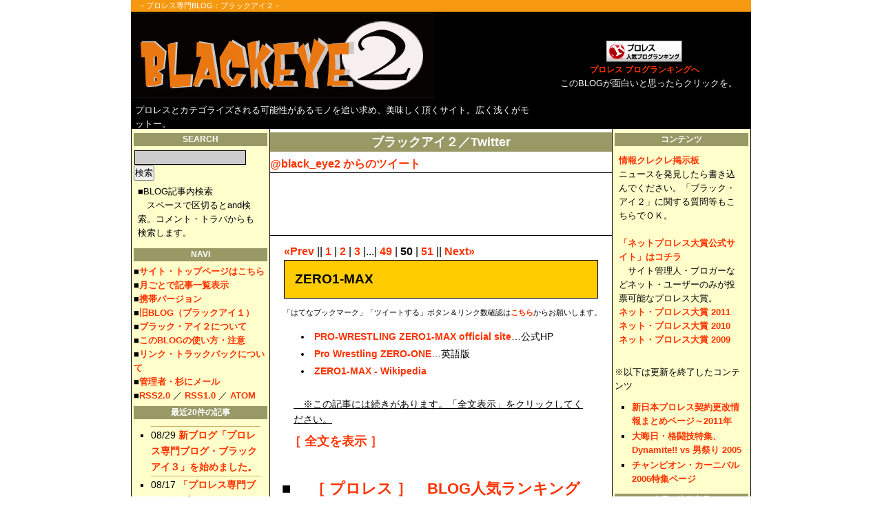

--- FILE ---
content_type: text/html; charset=UTF-8
request_url: http://beye2.com/catid_2.html/page/50
body_size: 33979
content:
<!DOCTYPE HTML PUBLIC "-//W3C//DTD HTML 4.01 Transitional//EN" "http://www.w3.org/TR/html4/loose.dtd">
<head>
<meta http-equiv="Content-Type" content="text/html; charset=UTF-8" />

  
<title>（リンク）・カテゴリー:プロレス専門BLOGブラックアイ２</title>
  

<link rel="stylesheet" type="text/css" href="http://beye2.com/skins/be23/be23css.css" />
 <meta http-equiv="Content-Script-Type" content="text/javascript" />
<meta http-equiv="Content-Style-Type" content="text/css" />
<meta name="robots" content="index,follow" />

<meta name="keywords" content="プロレス 格闘技 PRIDE K-1 DREAM 新日本 NOAH 女子プロレス ハッスル WWE " />

<meta name="generator" content="Nucleus CMS v3.70" />

<meta http-equiv="Pragma" content="no-cache" />
<meta http-equiv="Cache-Control" content="no-cache, must-revalidate" />
<meta http-equiv="Expires" content="-1" />

<link rel="alternate" type="application/rss+xml" title="RSS" href="http://beye2.com/xml-rss1.php?blogid=2" />

<link rel="EditURI" type="application/rsd+xml" title="RSD" href="http://beye2.com/rsd.php?blogid=2" />
 
<link rel="bookmark" title="Nucleus" href="http://nucleuscms.org/" />
<link rel="archives" title="Archives" href="http://beye2.com/archivelist_2_catid_2.html" />
<link rel="top" title="Today" href="http://beye2.com/blogid_2_catid_2.html" />

<!-- ぐーぐる・アナ-->
<script>
  (function(i,s,o,g,r,a,m){i['GoogleAnalyticsObject']=r;i[r]=i[r]||function(){
  (i[r].q=i[r].q||[]).push(arguments)},i[r].l=1*new Date();a=s.createElement(o),
  m=s.getElementsByTagName(o)[0];a.async=1;a.src=g;m.parentNode.insertBefore(a,m)
  })(window,document,'script','https://www.google-analytics.com/analytics.js','ga');

  ga('create', 'UA-5593398-2', 'auto');
  ga('send', 'pageview');

</script>

<!-- endぐーぐる・アナ-->


</head>

<body>

 <!-- DYNAMIC_CONTENT_START -->
<SCRIPT LANGUAGE="JAVASCRIPT"><!--
var ID="100438829";
var AD=1;
var FRAME=0;
// --></SCRIPT>
<SCRIPT LANGUAGE="JAVASCRIPT" SRC="http://j1.ax.xrea.com/l.j?id=100438829"></SCRIPT>
<NOSCRIPT><A HREF="http://w1.ax.xrea.com/c.f?id=100438829" TARGET="_blank"><IMG SRC="http://w1.ax.xrea.com/l.f?id=100438829&url=X" BORDER="0"></A></NOSCRIPT>

<!-- DYNAMIC_CONTENT_STOP -->

<div id="header">
<a name="top1">－プロレス専門BLOG：ブラックアイ２－</a>
</div>

<div id="header20">

<div id="header21">
<a href="http://beye2.com/">
<img alt="プロレス専門BLOGブラックアイ2" src="/img/tit012.gif" hspace="50px" border="0"></a>
<p class="sml8">プロレスとカテゴライズされる可能性があるモノを追い求め、美味しく頂くサイト。広く浅くがモットー。</p>
</div>

<div id="header22">

<div class="cut01">
<!-- shinobi ct1 -->
<script type="text/javascript" src="http://ct1.kutinawa.com/sc/0371203"></script>
<noscript><a href="http://ct1.kutinawa.com/gg/0371203" target="_blank"><img src="http://ct1.kutinawa.com/ll/0371203" border="0" alt="忍者ツールズ"></a></noscript>
<!-- /shinobi ct1 -->
</div>

<div class="sml8">
<br>
<a href="http://blog.with2.net/link.php?5120:1226" target="_blank" title="プロレス ブログランキングへ"><img src="http://image.with2.net/img/banner/c/banner_1/br_c_1226_1.gif" width="110" height="31" border="0" /></a><br /><a href="http://blog.with2.net/link.php?5120:1226" target="_blank" style="font-size:12px;">プロレス ブログランキングへ</a>
<br>
　このBLOGが面白いと思ったらクリックを。
</div>

</div>
</div>

<div id="content1"><div id="content2">

<!--左サイドバー-->

<div class="left1"><div class="left2">
 <div class="waku1">SEARCH</div>
<form method="get" action=".">
	<div class="searchform">
<input type="hidden" name="amount" value="0" />
<input type="hidden" name="blogid" value="2" />
		<input name="query" alt="検索キーワード" class="formfield" size="10" maxlength="60" accesskey="4" value="" />
		<input type="submit" alt="検索" value="検索" class="formbutton" />
	</div>
</form>


<p class="sml8">■BLOG記事内検索<br />
　スペースで区切るとand検索。コメント・トラバからも検索します。</p>

<div class="waku1">NAVI</div>
<div class="sml8">
■<a href="http://beye2.com/" title="プロレス専門BLOGブラックアイ2">サイト・トップページはこちら</a><br />
■<a href="/archivelist_1.html">月ごとで記事一覧表示</a><br />
■<a href="http://beye2.com/i/">携帯バージョン</a><br />
■<a href="http://blackeye.cocolog-nifty.com/eye/">旧BLOG（ブラックアイ１）</a><br />
■<a href="/item_602.html">ブラック・アイ２について</a><br />
■<a href="/item_648.html">このBLOGの使い方・注意</a><br />
■<a href="/item_649.html">リンク・トラックバックについて</a><br />
■<A href="/item_10379.html">管理者・杉にメール</a><br />
■<a href="http://beye2.com/xml-rss2.php?blogid=2">RSS2.0</a>
／ <a href="http://beye2.com/xml-rss1.php?blogid=2">RSS1.0</a> 
／ <a href="http://beye2.com/atom.php?blogid=2">ATOM</a><br />

</div>
  <!-- google_ad_section_start -->
 <div class="waku1">最近20件の記事</div>

<ul class="ama1sin1">
<li>08/29 <a href="/item_35036.html" target=_blank>新ブログ「プロレス専門ブログ・ブラックアイ３」を始めました。</a></li><li>08/17 <a href="/item_35033.html" target=_blank>「プロレス専門ブログ・ブラックアイ２」、更新終了のお知らせ</a></li><li>02/12 <a href="/item_35008.html" target=_blank>「教養としてのプロレス」を読みました</a></li><li>02/03 <a href="/item_35003.html" target=_blank>「オカダvsケニー」で20<span class="highlight">1</span>7年ベストマッチは決まり？待ったをかける可能性が見えた「中邑真輔vsボビー・ルード」</a></li><li>01/19 <a href="/item_35001.html" target=_blank>「ネット・プロレス大賞20<span class="highlight">1</span>6」、結果を公開しました</a></li><li>01/15 <a href="/item_34967.html" target=_blank>「ネットプロレス大賞20<span class="highlight">1</span>6」、<span class="highlight">1</span>月<span class="highlight">1</span>7日（火）20時より結果発表を行います。</a></li><li>01/05 <a href="/item_34963.html" target=_blank>「ネット・プロレス大賞20<span class="highlight">1</span>6」に投票します～ぜひ、皆さんも参加を！</a></li><li>01/07 <a href="/item_34832.html" target=_blank>「ネット・プロレス大賞20<span class="highlight">1</span>5」に投票します</a></li><li>12/26 <a href="/item_34831.html" target=_blank><span class="highlight">1</span>2.23 ノア・大田区総合体育館大会を見てきたよ／バッドエンド連続の理由を考える</a></li><li>09/18 <a href="/item_34822.html" target=_blank>天龍源一郎×小橋建太・対談、一部文字起こし～「スイングする」って言葉あるじゃないですか</a></li><li>08/29 <a href="/item_34821.html" target=_blank>当ブログの“繋がりにくい問題”が解決しました。</a></li><li>01/21 <a href="/item_34819.html" target=_blank>「ネット・プロレス大賞20<span class="highlight">1</span>4」、結果出てます</a></li><li>01/06 <a href="/item_34810.html" target=_blank>「ネット・プロレス大賞20<span class="highlight">1</span>4」に投票します</a></li><li>01/03 <a href="/item_34809.html" target=_blank>「ネット・プロレス大賞20<span class="highlight">1</span>4」、投票お願いします～今年もよろしく</a></li><li>11/20 <a href="/item_34801.html" target=_blank>「ネット・プロレス大賞20<span class="highlight">1</span>4」始まるよ～！　9回目となる今年は、もっと投票数を増やしたいのです！</a></li><li>10/28 <a href="/item_34803.html" target=_blank>プロレス見るしか能の無かった俺が視覚障害者になって2年、目が悪くなってから初めてプロレス観戦に行ってみました</a></li><li>10/17 <a href="/item_34802.html" target=_blank>明日、きっかり2年ぶりにプロレスを会場で生観戦します</a></li><li>06/02 <a href="/item_34792.html" target=_blank>現状報告～手術から3ヶ月、ほぼ問題ありません</a></li><li>02/28 <a href="/item_34790.html" target=_blank>また右目の手術をすることになりました</a></li><li>01/22 <a href="/item_34788.html" target=_blank>本日20時から、ニコニコプロレスチャンネルで「ネット・プロレス大賞」番組が急遽放送されます</a></li>
</ul>

<div class="ama21">
<div class="waku1">PR</div>

<script type="text/javascript"><!--
amazon_ad_tag = "blackeye-22"; amazon_ad_width = "160"; amazon_ad_height = "600"; amazon_ad_link_target = "new"; amazon_ad_price = "retail";//--></script>
<script type="text/javascript" src="http://ir-jp.amazon-adsystem.com/s/ads.js"></script>

<p class="sml8">＜注意＞当ブログからamazonページに飛んだ先のURLを他サイト・掲示板などに貼る（転載する）のは止めてください。</p>
<br><br>
<!-- 楽天 -->
<!-- Rakuten Widget FROM HERE --><script type="text/javascript">rakuten_design="slide";rakuten_affiliateId="032ca1a0.663791b7.09f27b89.60a5cfd5";rakuten_items="ctsmatch";rakuten_genreId=0;rakuten_size="160x600";rakuten_target="_blank";rakuten_theme="gray";rakuten_border="on";rakuten_auto_mode="on";rakuten_genre_title="off";rakuten_recommend="on";</script><script type="text/javascript" src="http://xml.affiliate.rakuten.co.jp/widget/js/rakuten_widget.js"></script><!-- Rakuten Widget TO HERE -->

<br>
<p>　■コチラもどうぞ…</p>
<a href="http://beye2.com/blogid_16.html">
<IMG src="/img/dvd02.gif" border="0" hspace="10" alt="プロレス・格闘技DVD＆グッズ">
</a><br />

</div>

 <br>

  <!-- google_ad_section_end -->
 <div class="waku1">etc</div>

<a href="http://nucleuscms.org/">
<IMG src="/skins/grey/nucleus.gif" border="0"></a><br />

<br />
<p class="sml8">
<a href="http://beye2.com/sitemap.php">sitemap1</a><br />
<a href="http://beye2.com/sitemap.php?blogid=20">sitemap20</a><br />
<a href="http://beye2.com/sitemap.php?blogid=16">sitemap16</a>
</p>
<br /><br />
</div></div>




<div class="center1"><div class="center2">

<!--ツイッター-->
<div class="waku1t">ブラックアイ２／Twitter</div>
<div class="twitter_bg1">

            <a class="twitter-timeline"  href="https://twitter.com/black_eye2" data-widget-id="520914381987516416">@black_eye2 からのツイート</a>
            <script>!function(d,s,id){var js,fjs=d.getElementsByTagName(s)[0],p=/^http:/.test(d.location)?'http':'https';if(!d.getElementById(id)){js=d.createElement(s);js.id=id;js.src=p+"://platform.twitter.com/widgets.js";fjs.parentNode.insertBefore(js,fjs);}}(document,"script","twitter-wjs");</script>

</div>

<!--ツッターお気に入りend-->

<!--アドセンス-->
<div class="ad-top1">
<script type="text/javascript"><!--
google_ad_client = "pub-2053581721866318";
//468x60, 作成済み 08/01/23
google_ad_slot = "1439350969";
google_ad_width = 468;
google_ad_height = 60;
//--></script>
<script type="text/javascript"
src="http://pagead2.googlesyndication.com/pagead/show_ads.js">
</script>
</div>
<!--アドセンスend-->

<div class="pageswitch">
<a href="http://beye2.com/catid_2.html/page/49" title="Previous page" rel="Prev"><span class="npsb_prevlink">&laquo;Prev</span></a> || <a href="http://beye2.com/catid_2.html/page/1" title="Page No.1">1</a> |
 <a href="http://beye2.com/catid_2.html/page/2" title="Page No.2">2</a> |
 <a href="http://beye2.com/catid_2.html/page/3" title="Page No.3">3</a> |...|
 <a href="http://beye2.com/catid_2.html/page/49" title="Page No.49">49</a> |
 <strong>50</strong> |
 <a href="http://beye2.com/catid_2.html/page/51" title="Page No.51">51</a> || <a href="http://beye2.com/catid_2.html/page/51" title="Next page" rel="Next"><span class="npsb_nextlink">Next&raquo;</span></a>
</div>
<div class="main3">
<div class="tit1">
 ZERO1-MAX
</div>

<div class="hatena1">
「はてなブックマーク」「ツイートする」ボタン＆リンク数確認は<a href="http://beye2.com/item_81_catid_2.html">こちら</a>からお願いします。</div>

<div class="main5">
<li><a href="http://www.zero-one-max.com/index.html" target=_blank>PRO-WRESTLING ZERO1-MAX official site</a>…公式HP</li>
<li><a href="http://www.zerooneusa.com/" target=_blank>Pro Wrestling ZERO-ONE</a>…英語版</li>
<li><a href="http://ja.wikipedia.org/wiki/ZERO1-MAX" target="_blank"> ZERO1-MAX - Wikipedia </a></li>
</div>

<div class="more1">
<p class="sml8"><u>　※この記事には続きがあります。「全文表示」をクリックしてください。</u></p>
<a href="http://beye2.com/item_81_catid_2.html#more">［ 全文を表示 ］</a>
</div>
<br>

<span class="big2">■ <A HREF="http://blog.with2.net/link.php?5120" target=_blank>　［ プロレス ］　BLOG人気ランキング　</A></span>
<br>
　<b>「（リンク）」に関する情報はコチラ↑からでも探せます。</b><br>
<br>
<!--A8-->
<A HREF="http://px.a8.net/svt/ejp?a8mat=TYHIZ+2VLG1E+348+5ZU2A" target="_blank">８５種類もの面白くて可愛いドメインがたくさん！ロリポップ！レンタルサーバー★</A>
<img border="0" width="1" height="1" src="http://www19.a8.net/0.gif?a8mat=TYHIZ+2VLG1E+348+5ZU2A" alt="">
<!--A8end-->

<br><br><br><br>
<div class="main2">　
カテゴリ: <a href="http://beye2.com/catid_2_blogid_1.html">（リンク）</a> 　2005-08-08 <br />
 投稿者：杉 | <a href="http://beye2.com/item_81_catid_2.html"> 固定リンク </a> | <a href="http://beye2.com/item_81_catid_2.html#co" rel="bookmark">コメント 0</a> | <a href="http://beye2.com/item_81_catid_2.html#trackback">
トラックバック </a>
</div>
</div>
<div class="main3">
<div class="tit1">
 パンクラス
</div>

<div class="hatena1">
「はてなブックマーク」「ツイートする」ボタン＆リンク数確認は<a href="http://beye2.com/item_77_catid_2.html">こちら</a>からお願いします。</div>

<div class="main5">
<li><a href="http://www.pancrase.co.jp/" target=_blank>P A N C R A S E</a>…公式HP</li>
<li><a href="http://ja.wikipedia.org/wiki/%E3%83%91%E3%83%B3%E3%82%AF%E3%83%A9%E3%82%B9" target="_blank">パンクラス - Wikipedia</a></li>
</div>


<br>

<span class="big2">■ <A HREF="http://blog.with2.net/link.php?5120" target=_blank>　［ プロレス ］　BLOG人気ランキング　</A></span>
<br>
　<b>「（リンク）」に関する情報はコチラ↑からでも探せます。</b><br>
<br>
<!--A8-->
<A HREF="http://px.a8.net/svt/ejp?a8mat=TYHIZ+2VLG1E+348+5ZU2A" target="_blank">８５種類もの面白くて可愛いドメインがたくさん！ロリポップ！レンタルサーバー★</A>
<img border="0" width="1" height="1" src="http://www19.a8.net/0.gif?a8mat=TYHIZ+2VLG1E+348+5ZU2A" alt="">
<!--A8end-->

<br><br><br><br>
<div class="main2">　
カテゴリ: <a href="http://beye2.com/catid_2_blogid_1.html">（リンク）</a> 　2005-08-08 <br />
 投稿者：杉 | <a href="http://beye2.com/item_77_catid_2.html"> 固定リンク </a> | <a href="http://beye2.com/item_77_catid_2.html#co" rel="bookmark">コメント 0</a> | <a href="http://beye2.com/item_77_catid_2.html#trackback">
トラックバック </a>
</div>
</div>
<div class="main3">
<div class="tit1">
 K-1
</div>

<div class="hatena1">
「はてなブックマーク」「ツイートする」ボタン＆リンク数確認は<a href="http://beye2.com/item_72_catid_2.html">こちら</a>からお願いします。</div>

<div class="main5">
<li><a href="http://www.so-net.ne.jp/feg/" target=_blank>FEG OFFICIAL WEB SITE</a></li>
<li><a href="http://ja.wikipedia.org/wiki/K-1" target=_blank> K-1 - Wikipedia </a></li>
<li><a href="http://www.fujitv.co.jp/sports/k1/index2.html" target=_blank> フジテレビＨＰ内K-1ページ </a></li>
<li><a href="http://www.tbs.co.jp/k-1/" target="_blank"> TBS格闘技 </a></li>
</div>

<div class="more1">
<p class="sml8"><u>　※この記事には続きがあります。「全文表示」をクリックしてください。</u></p>
<a href="http://beye2.com/item_72_catid_2.html#more">［ 全文を表示 ］</a>
</div>
<br>

<span class="big2">■ <A HREF="http://blog.with2.net/link.php?5120" target=_blank>　［ プロレス ］　BLOG人気ランキング　</A></span>
<br>
　<b>「（リンク）」に関する情報はコチラ↑からでも探せます。</b><br>
<br>
<!--A8-->
<A HREF="http://px.a8.net/svt/ejp?a8mat=TYHIZ+2VLG1E+348+5ZU2A" target="_blank">８５種類もの面白くて可愛いドメインがたくさん！ロリポップ！レンタルサーバー★</A>
<img border="0" width="1" height="1" src="http://www19.a8.net/0.gif?a8mat=TYHIZ+2VLG1E+348+5ZU2A" alt="">
<!--A8end-->

<br><br><br><br>
<div class="main2">　
カテゴリ: <a href="http://beye2.com/catid_2_blogid_1.html">（リンク）</a> 　2005-07-20 <br />
 投稿者：杉 | <a href="http://beye2.com/item_72_catid_2.html"> 固定リンク </a> | <a href="http://beye2.com/item_72_catid_2.html#co" rel="bookmark">コメント 0</a> | <a href="http://beye2.com/item_72_catid_2.html#trackback">
トラックバック </a>
</div>
</div>
<div class="main3">
<div class="tit1">
 ビッグマウス
</div>

<div class="hatena1">
「はてなブックマーク」「ツイートする」ボタン＆リンク数確認は<a href="http://beye2.com/item_30_catid_2.html">こちら</a>からお願いします。</div>

<div class="main5">
<li><a href="http://blog.livedoor.jp/uwaistation/" target="_blank">UWAISTATION official blog </a></li>
<li><a href="http://ja.wikipedia.org/wiki/UWAI_STATION" target="_blank"> UWAI STATION - Wikipedia </a></li>
</div>

<div class="more1">
<p class="sml8"><u>　※この記事には続きがあります。「全文表示」をクリックしてください。</u></p>
<a href="http://beye2.com/item_30_catid_2.html#more">［ 全文を表示 ］</a>
</div>
<br>

<span class="big2">■ <A HREF="http://blog.with2.net/link.php?5120" target=_blank>　［ プロレス ］　BLOG人気ランキング　</A></span>
<br>
　<b>「（リンク）」に関する情報はコチラ↑からでも探せます。</b><br>
<br>
<!--A8-->
<A HREF="http://px.a8.net/svt/ejp?a8mat=TYHIZ+2VLG1E+348+5ZU2A" target="_blank">８５種類もの面白くて可愛いドメインがたくさん！ロリポップ！レンタルサーバー★</A>
<img border="0" width="1" height="1" src="http://www19.a8.net/0.gif?a8mat=TYHIZ+2VLG1E+348+5ZU2A" alt="">
<!--A8end-->

<br><br><br><br>
<div class="main2">　
カテゴリ: <a href="http://beye2.com/catid_2_blogid_1.html">（リンク）</a> 　2005-05-06 <br />
 投稿者：杉 | <a href="http://beye2.com/item_30_catid_2.html"> 固定リンク </a> | <a href="http://beye2.com/item_30_catid_2.html#co" rel="bookmark">コメント 0</a> | <a href="http://beye2.com/item_30_catid_2.html#trackback">
トラックバック </a>
</div>
</div>
<div class="main3">
<div class="tit1">
NOAH
</div>

<div class="hatena1">
「はてなブックマーク」「ツイートする」ボタン＆リンク数確認は<a href="http://beye2.com/item_29_catid_2.html">こちら</a>からお願いします。</div>

<div class="main5">
<li><a href="http://www.noah.co.jp/" target=_blank>PRO-WRESTLING NOAH OFFICAL SITE</a></li>
<li><a href="http://www.ntv.co.jp/G/proWrestling/index.html" target="_blank"> CS放送　日テレG+</a>…ノア中継アリ</li>
<li><a href="http://ja.wikipedia.org/wiki/%E3%83%97%E3%83%AD%E3%83%AC%E3%82%B9%E3%83%AA%E3%83%B3%E3%82%B0%E3%83%BB%E3%83%8E%E3%82%A2" target="_blank"> プロレスリング・ノア - Wikipedia </a></li>
</div>

<div class="more1">
<p class="sml8"><u>　※この記事には続きがあります。「全文表示」をクリックしてください。</u></p>
<a href="http://beye2.com/item_29_catid_2.html#more">［ 全文を表示 ］</a>
</div>
<br>

<span class="big2">■ <A HREF="http://blog.with2.net/link.php?5120" target=_blank>　［ プロレス ］　BLOG人気ランキング　</A></span>
<br>
　<b>「（リンク）」に関する情報はコチラ↑からでも探せます。</b><br>
<br>
<!--A8-->
<A HREF="http://px.a8.net/svt/ejp?a8mat=TYHIZ+2VLG1E+348+5ZU2A" target="_blank">８５種類もの面白くて可愛いドメインがたくさん！ロリポップ！レンタルサーバー★</A>
<img border="0" width="1" height="1" src="http://www19.a8.net/0.gif?a8mat=TYHIZ+2VLG1E+348+5ZU2A" alt="">
<!--A8end-->

<br><br><br><br>
<div class="main2">　
カテゴリ: <a href="http://beye2.com/catid_2_blogid_1.html">（リンク）</a> 　2005-05-02 <br />
 投稿者：杉 | <a href="http://beye2.com/item_29_catid_2.html"> 固定リンク </a> | <a href="http://beye2.com/item_29_catid_2.html#co" rel="bookmark">コメント 0</a> | <a href="http://beye2.com/item_29_catid_2.html#trackback">
トラックバック </a>
</div>
</div>
<div class="pageswitch">
<a href="http://beye2.com/catid_2.html/page/49" title="Previous page" rel="Prev"><span class="npsb_prevlink">&laquo;Prev</span></a> || <a href="http://beye2.com/catid_2.html/page/1" title="Page No.1">1</a> |
 <a href="http://beye2.com/catid_2.html/page/2" title="Page No.2">2</a> |
 <a href="http://beye2.com/catid_2.html/page/3" title="Page No.3">3</a> |...|
 <a href="http://beye2.com/catid_2.html/page/49" title="Page No.49">49</a> |
 <strong>50</strong> |
 <a href="http://beye2.com/catid_2.html/page/51" title="Page No.51">51</a> || <a href="http://beye2.com/catid_2.html/page/51" title="Next page" rel="Next"><span class="npsb_nextlink">Next&raquo;</span></a>
</div>


<div class="zgn3">
<a href="#top1">▲このページ最上段へ▲</a>
</div>

</div></div>

<div class="right1"><div class="right2">

 <div class="waku1">コンテンツ</div>

<div class="sml8">
<p>
<a href="http://beye2.com/item_30366.html">情報クレクレ掲示板</a><br>
ニュースを発見したら書き込んでください。「ブラック・アイ２」に関する質問等もこちらでＯＫ。<br>
<br>
<a href="http://beye2.com/blogid_26.html">「ネットプロレス大賞公式サイト」はコチラ</a><br>
　サイト管理人・ブロガーなどネット・ユーザーのみが投票可能なプロレス大賞。<br>
<a href="http://beye2.com/item_30989.html" target="_blank"> ネット・プロレス大賞 2011 </a><br>
<a href="http://beye2.com/item_27304.html" target="_blank"> ネット・プロレス大賞 2010</a><br>
<a href="http://beye2.com/item_23587.html" target="_blank"> ネット・プロレス大賞 2009</a><br>
<br>
</p>
※以下は更新を終了したコンテンツ<br>
<ul>
<li><a href="http://beye2.com/be2/njkk11.html" target="_blank"> 新日本プロレス契約更改情報まとめページ～2011年 </a></li>
<li><a href="http://beye2.com/be2/oms06-1.html" title="大晦日・格闘技"> 大晦日・格闘技特集、Dynamite!! vs 男祭り 2005</a></li>
<li><a href="http://beye2.com/catid_99_blogid_22.html">
チャンピオン・カーニバル2006特集ページ</a></li>
</div>

<div class="waku1">楽天・注目商品</div>
<!--★楽天・１-->
<div class="sml8">
<a href="http://hb.afl.rakuten.co.jp/hgc/096883f0.666759f0.096883f1.eba79f9c/?pc=http%3a%2f%2fitem.rakuten.co.jp%2fbattleroyal2%2f2014041050020753%2f%3fscid%3daf_link_txt&amp;m=http%3a%2f%2fm.rakuten.co.jp%2fbattleroyal2%2fi%2f10015765%2f" target="_blank">【新発売】オカダ・カズチカ 3rdレインメーカードル メモ帳</a>
<div style="text-align: center">
<a href="http://hb.afl.rakuten.co.jp/hgc/096883f0.666759f0.096883f1.eba79f9c/?pc=http%3a%2f%2fitem.rakuten.co.jp%2fbattleroyal2%2f2014041050020753%2f%3fscid%3daf_link_img&amp;m=http%3a%2f%2fm.rakuten.co.jp%2fbattleroyal2%2fi%2f10015765%2f" target="_blank"><img src ="http://hbb.afl.rakuten.co.jp/hgb/?pc=http%3a%2f%2fthumbnail.image.rakuten.co.jp%2f%400_mall%2fbattleroyal2%2fcabinet%2f2014041050020753.jpg%3f_ex%3d128x128&amp;m=http%3a%2f%2fthumbnail.image.rakuten.co.jp%2f%400_mall%2fbattleroyal2%2fcabinet%2f2014041050020753.jpg%3f_ex%3d80x80" border="0"></a>
<div class="ama22">
<b>　>>>　</b> <a href="http://hb.afl.rakuten.co.jp/hsc/0996026a.6ec84224.0996026b.402bd0a9/" target="_blank">プロレスグッズshopバトルロイヤル</a>
</div>
</div>
</div>

<!--★楽天・２-->
<div class="sml8">
<a href="http://hb.afl.rakuten.co.jp/hgc/032ca460.5584adce.03dc451e.e0275c21/?pc=http%3a%2f%2fitem.rakuten.co.jp%2fb-drop%2fcap-jcena-neon%2f%3fscid%3daf_link_txt&amp;m=http%3a%2f%2fm.rakuten.co.jp%2fb-drop%2fi%2f10060691%2f" target="_blank">【プロレス/格闘技】WWE John Cena (ジョン・シナ) Neon ベースボールキャップ 【あす楽対応】...</a>

<div style="text-align: center">
<a href="http://hb.afl.rakuten.co.jp/hgc/032ca460.5584adce.03dc451e.e0275c21/?pc=http%3a%2f%2fitem.rakuten.co.jp%2fb-drop%2fcap-jcena-neon%2f%3fscid%3daf_link_img&amp;m=http%3a%2f%2fm.rakuten.co.jp%2fb-drop%2fi%2f10060691%2f" target="_blank"><img src ="http://hbb.afl.rakuten.co.jp/hgb/?pc=http%3a%2f%2fthumbnail.image.rakuten.co.jp%2f%400_mall%2fb-drop%2fcabinet%2fhead%2fcap-jcena-neon.jpg%3f_ex%3d128x128&amp;m=http%3a%2f%2fthumbnail.image.rakuten.co.jp%2f%400_mall%2fb-drop%2fcabinet%2fhead%2fcap-jcena-neon.jpg%3f_ex%3d80x80" border="0"></a>

<div class="ama22">
<b>　>>>　</b> アメプロ（WWE・TNA）・プロレスのグッズ・Ｔシャツならココ → <a href="http://hb.afl.rakuten.co.jp/hsc/0cb7aebe.8121cfc9.0cb7aebf.e012d03e/" target="_blank">プロレス＆MUSICバックドロップ</a>
</div>
</div>
</dov>

<p>
<IMG src="/be2/raku1.gif" border="0" vspace="5" alt="楽天・プロレス＆格闘技">
<a href="http://hb.afl.rakuten.co.jp/hsc/0996026a.6ec84224.0996026b.402bd0a9/" target="_blank">プロレスグッズshopバトルロイヤル</a>
<br>　プロレスグッズ専門店、Ｔシャツ・フィギュア・マスク・DVD…マニアックなモノ含め何でもある！<br>
<a href="http://pt.afl.rakuten.co.jp/c/032ca1a0.663791b7/?url=http%3a%2f%2fwww.rakuten.co.jp%2fb-drop%2f" target="_blank">
【楽天市場】プロレスショップバックドロップ</A>
<IMG src="http://ba.afl.rakuten.co.jp/b/032ca1a0.663791b7/" width="1" height="1" border="0">
<br>　アメプログッズならお任せ。新作から絶版モノまで幅広く取扱中。<br>
<a href="http://hb.afl.rakuten.co.jp/hsc/0c1d3d0d.29ef982d.0c1d3d0e.fd088f0c/" target="_blank">ボディメーカー</a><br>
　格闘技用品、筋トレ（ダンベル・サンドバッグ）など販売。<br>
<a href="http://hb.afl.rakuten.co.jp/hsc/0c1d3df2.9e46719f.0c1d3df3.48cf8e0c/" target="_blank">フィットネスショップ</a><br>
　格闘技用品、トレーニング用品販売。<br>
＜以下は楽天ではありません＞<br>
<a href="http://ameblo.jp/deportes-shop/" target="_blank"> DEPORTES（デポルテス）</a><br>
　原宿にあるプロレス・サッカー・野球グッツのスポーツアパレル店。296さんが店長。
</p>

</div>



 <div class="waku1">COMMENT</div>
<p class="sml8">［<a href="http://beye2.com/index.php?special=be2come100">コメント一覧100件を表示</a>］</p>
<ul class="sml8"><li><a href="http://beye2.com/item_31468.html#c11822">
Nike Shoes For Men</a>…メールまたはWebサイト
https://www.n...</li>
<li><a href="http://beye2.com/item_34591.html#c11820">
Air Jordan 13</a>…メールまたはWebサイト
https://www.p...</li>
<li><a href="http://beye2.com/item_6302.html#c11819">
Nike Wholesale</a>…メールまたはWebサイト
https://www.c...</li>
<li><a href="http://beye2.com/item_28157.html#c11818">
New Nikes</a>…メールまたはWebサイト
https://www.f...</li>
<li><a href="http://beye2.com/item_29316.html#c11817">
Nike Website</a>…メールまたはWebサイト
https://www.a...</li>
<li><a href="http://beye2.com/item_21355.html#c11816">
Nike Huarache</a>…メールまたはWebサイト
https://www.n...</li>
<li><a href="http://beye2.com/item_29964.html#c11815">
Huaraches Nike</a>…メールまたはWebサイト
https://www.n...</li>
<li><a href="http://beye2.com/item_27419.html#c11814">
Red Bottom Shoes</a>…メールまたはWebサイト
https://www.c...</li>
<li><a href="http://beye2.com/item_25893.html#c11812">
Adidas Shoes</a>…メールまたはWebサイト
https://www.j...</li>
<li><a href="http://beye2.com/item_19697.html#c11811">
Nike Factory Store</a>…メールまたはWebサイト
https://www.s...</li>
</ul> 

<div class="waku1">TRACKBACK</div>
<p class="sml8">［<a href="http://beye2.com/index.php?special=be2tra50">トラバ一覧50件を表示</a>］</p>

<ul class="sml8"></ul>



<div class="waku1">CATEGORY</div>
<ul class="list1"><li><a href="http://beye2.com/catid_1_blogid_1.html">新日本プロレス</a> （ 336 ）</li><li><a href="http://beye2.com/catid_13_blogid_1.html">全日本プロレス</a> （ 218 ）</li><li><a href="http://beye2.com/catid_14_blogid_1.html">NOAH</a> （ 182 ）</li><li><a href="http://beye2.com/catid_74_blogid_1.html">ドラゴンゲート</a> （ 67 ）</li><li><a href="http://beye2.com/catid_39_blogid_1.html">ゼロワン</a> （ 87 ）</li><li><a href="http://beye2.com/catid_65_blogid_1.html">DDT</a> （ 193 ）</li><li><a href="http://beye2.com/catid_118_blogid_1.html">IGF・アントニオ猪木</a> （ 135 ）</li><li><a href="http://beye2.com/catid_182_blogid_1.html">大日本プロレス</a> （ 1 ）</li><li><a href="http://beye2.com/catid_15_blogid_1.html">ダイヤモンドリング</a> （ 21 ）</li><li><a href="http://beye2.com/catid_115_blogid_1.html">無我・DRADITION</a> （ 26 ）</li><li><a href="http://beye2.com/catid_178_blogid_1.html">WNC・スマッシュ</a> （ 27 ）</li><li><a href="http://beye2.com/catid_70_blogid_1.html">WWE</a> （ 156 ）</li><li><a href="http://beye2.com/catid_91_blogid_1.html">TNA・アメプロ</a> （ 23 ）</li><li><a href="http://beye2.com/catid_181_blogid_1.html">オールトゥギャザー</a> （ 6 ）</li><li><a href="http://beye2.com/catid_42_blogid_1.html">女子プロレス</a> （ 122 ）</li><li><a href="http://beye2.com/catid_63_blogid_1.html">インディー</a> （ 273 ）</li><li><a href="http://beye2.com/catid_84_blogid_1.html">U-STYLE・UWF</a> （ 25 ）</li><li><a href="http://beye2.com/catid_59_blogid_1.html">K-1</a> （ 114 ）</li><li><a href="http://beye2.com/catid_168_blogid_1.html">DREAM</a> （ 99 ）</li><li><a href="http://beye2.com/catid_38_blogid_1.html">パンクラス</a> （ 12 ）</li><li><a href="http://beye2.com/catid_40_blogid_1.html">国内MMA</a> （ 37 ）</li><li><a href="http://beye2.com/catid_170_blogid_1.html">UFC・海外MMA</a> （ 63 ）</li><li><a href="http://beye2.com/catid_177_blogid_1.html">キン肉マン</a> （ 3 ）</li><li><a href="http://beye2.com/catid_33_blogid_1.html">ハッスル</a> （ 235 ）</li><li><a href="http://beye2.com/catid_60_blogid_1.html">リキプロ・WJ</a> （ 8 ）</li><li><a href="http://beye2.com/catid_71_blogid_1.html">闘龍門系（ドラゲー以外）</a> （ 9 ）</li><li><a href="http://beye2.com/catid_16_blogid_1.html">ビッグマウス</a> （ 16 ）</li><li><a href="http://beye2.com/catid_88_blogid_1.html">キングスロード</a> （ 6 ）</li><li><a href="http://beye2.com/catid_58_blogid_1.html">PRIDE</a> （ 116 ）</li><li><a href="http://beye2.com/catid_169_blogid_1.html">やれんのか！</a> （ 19 ）</li><li><a href="http://beye2.com/catid_64_blogid_1.html">HERO'S</a> （ 45 ）</li><li><a href="http://beye2.com/catid_167_blogid_1.html">戦極</a> （ 24 ）</li><li><a href="http://beye2.com/catid_114_blogid_1.html">亀田兄弟</a> （ 8 ）</li><li><a href="http://beye2.com/catid_26_blogid_1.html">いろいろ</a> （ 282 ）</li><li><a href="http://beye2.com/catid_154_blogid_1.html">ネット・プロレス大賞</a> （ 87 ）</li><li><a href="http://beye2.com/catid_172_blogid_1.html">プロレス・ニュースクリップ</a> （ 1575 ）</li><li><a href="http://beye2.com/catid_179_blogid_1.html">週間プロレスニュース</a> （ 241 ）</li><li><a href="http://beye2.com/catid_180_blogid_1.html">月間プロレスまとめ</a> （ 12 ）</li><li><a href="http://beye2.com/catid_69_blogid_1.html">ブラックアイ２</a> （ 80 ）</li><li><a href="http://beye2.com/catid_108_blogid_1.html">携帯から速報</a> （ 3 ）</li> 
 
</ul> 


<br><br>
 <div style="text-align: center">

<!-- グーグルアドセンス-->
<script type="text/javascript"><!--
google_ad_client = "pub-2053581721866318";
/* 160x600, 作成済み 08/02/04 */
google_ad_slot = "6814141022";
google_ad_width = 160;
google_ad_height = 600;
//-->
</script>
<script type="text/javascript"
src="http://pagead2.googlesyndication.com/pagead/show_ads.js">
</script>

<br><br>


</div>

</div></div>

<div id="footer">ブラックアイ2</div>
</div></div>

<script type="text/javascript">
var gaJsHost = (("https:" == document.location.protocol) ? "https://ssl." : "http://www.");
document.write(unescape("%3Cscript src='" + gaJsHost + "google-analytics.com/ga.js' type='text/javascript'%3E%3C/script%3E"));
</script>
<script type="text/javascript">
try {
var pageTracker = _gat._getTracker("UA-12895806-1");
pageTracker._trackPageview();
} catch(err) {}</script>


</body>
</html>

--- FILE ---
content_type: text/html; charset=utf-8
request_url: https://www.google.com/recaptcha/api2/aframe
body_size: 268
content:
<!DOCTYPE HTML><html><head><meta http-equiv="content-type" content="text/html; charset=UTF-8"></head><body><script nonce="zfwW5URDQS7ATuSRgq9juA">/** Anti-fraud and anti-abuse applications only. See google.com/recaptcha */ try{var clients={'sodar':'https://pagead2.googlesyndication.com/pagead/sodar?'};window.addEventListener("message",function(a){try{if(a.source===window.parent){var b=JSON.parse(a.data);var c=clients[b['id']];if(c){var d=document.createElement('img');d.src=c+b['params']+'&rc='+(localStorage.getItem("rc::a")?sessionStorage.getItem("rc::b"):"");window.document.body.appendChild(d);sessionStorage.setItem("rc::e",parseInt(sessionStorage.getItem("rc::e")||0)+1);localStorage.setItem("rc::h",'1768988762678');}}}catch(b){}});window.parent.postMessage("_grecaptcha_ready", "*");}catch(b){}</script></body></html>

--- FILE ---
content_type: text/css
request_url: http://beye2.com/skins/be23/be23css.css
body_size: 14722
content:
* {
  margin: 0;
  padding: 0;
}

/* ■その他 */
body {
  margin:0;
  padding:0;
  background: #fff;
  line-height: 1.6;
/*font-family: "Lucida Grande", "Lucida Sans Unicode", "Trebuchet MS", Trebuchet, Arial, sans-serif;*/
font-family: "ＭＳ Ｐゴシック", "ヒラギノ角ゴ Pro W3", "Osaka", "ＭＳ Ｐ明朝", "ヒラギノ明朝 Pro W3", verdana, arial, sans-serif;
}

img {
 padding:2px 1px;
 border: 0;
 }

/* ■ツイログ貼り付け */
.tl-tweet{
  border-top:1px solid #111111;
  border-bottom:1px solid #111111;
  background: #f5f5dc;
}

/* ■月まとめ */
.tkm_1 {
  padding:0;
  font-size:140%;
  font-weight:bold;
  border-top:2px solid #003399;
  border-bottom:2px solid #003399;
}

.tkm_x {
  font-size:90%;
}

.tkm_x h3 {
  margin:10px 0;
  padding:1px 3px;
  border-left:7px solid #003399;
  font-size: 25px;
}

.tkm_x .nc111 {
  margin:10px 0;
  padding:3px 0 3px 10px;
  background:#003399;
  color:#fff;
  font-weight:bold;
}

/* ■はてな・ツイイター */
.hatena1 {
  text-align:right;
  font-size:70%;
  color;#333333;
}

/* ■ページ構造 */
#header , #footer {
  background: #F79910;
  text-indent: 1em;
  font-size: 11px;
  color: #fff;
}
#header {
  margin:0 auto;
  width: 900px;
}
#footer {
  margin:1px auto;
  width: 898px;
  clear: both;
  text-align:right;
}

#header20 {
  width: 900px;
  background: #000000;
  margin:0 auto;
  color:#fff;  
}

#header21 {
  float:left;
  width: 590px;
  height: 170px;
  background: #000000;
  color:#fff;  
}

#header22 {
  float:right;
  width: 310px;
  height: 170px;
  background: #000000;
  text-align: center;
  color:#fff;
  overflow: hidden;
}

#content1 {
  margin:0 auto;
  width: 900px;
  background: #000000;
}
#content2 {
  margin:0 1px;
  background: #ffffcc;
}

.left1 {
  float:left;
  width:200px;
  background: #000000;
  overflow: hidden;
}

.left2 {
  padding:1px 3px;
  background: #ffffcc;
}

.center1 {
  float:left;
  width:498px;
  background: #000000;
  overflow: hidden;
}

.center2 {
  margin:0 1px;
  background: #fff;
  overflow: hidden;
}

.right1 {
  float:left;
  width:200px;
  background: #000000;
  overflow: hidden;
}

.right2 {
  padding:1px 3px;
  background: #ffffcc;
}

.main2ca1 {
  float:left;
  width:698px;
  background: #000000;
}

.main2ca2 {
  margin:0 0 0 1px;
  background: #fff;
}

.item1navi {
  padding:0.5em 0.5em 0 2em;
  font-size:75%;
}

.netabare1 {
  font-weight:bold;
  font-size:120%;
  padding:2em 0.3em;
  border-bottom:1px solid #000000;
}

.nc111 {
  margin:10px 0;
  padding:3px 0 3px 10px;
  background:#f5cca3;
  font-weight:bold;
}

.right-img1 {
  float: right;
  padding:2px 20px;
}


.be2ran1 {
  font-size:110%;
  padding:1em 0 1em 1em;
}

.nc2pp1 {
  margin-bottom:3em;
  font-size:100%;
  border-bottom:1px solid #e69980;
}

.nc2npa1 {
  margin-bottom:0.5em;
  padding:1px 3px 5px 20px;
  font-size:110%;
  border-bottom:1px solid #000000;
}


.rightbox .be2img9 {
  padding:0 20px;
}

.npa_t11 {
  padding:0;
  margin:0;
  text-align:center;
  background:#000000;
}


.rank-item1 {
  padding:0.7em 0 0 0;
  font-size:130%;
}

.rank-item1 a:visited {
 font-weight:bold;
 color: #ff3300;
}



.img-bun1 {
  padding:0 2em 1em 2em; 
}  

.multitags_top {
  border-top:1px solid #e69980;
  font-size:80%;
  margin:0 0.5em 0 1em;
}


.ama1sin1 li{
  border-top:1px solid #ccb366;
  font-size:90%;
}

/* ■本文内装飾 */
.kk1 {
  border-top: 1px solid #cc6600;
  border-bottom: 1px solid #cc6600;
  border-left: 20px solid #cc6600;
  border-right: 20px solid #cc6600;
  margin: 10px 0;
  padding:7px 0 7px 20px;
  font-size:105%;
  font-weight:bold;
}

.kk2 {
  border-top: 1px solid #cc6600;
  border-bottom: 1px solid #cc6600;
  margin: 10px 0;
  padding:7px 3px 7px 20px;
  font-weight:bold;
}


/*■コメント*/
.commentform {
  margin:2em 3em;
  text-align:right;
} 


/*■新Nクリ*/
.nc73tit1 {
  padding:1px 3px;
  border-left:10px solid #cc6600;
  font-weight:bold;
  font-size:110%;
}

.nc73day1 {
  padding:0.2em 5em 0.2em 0.5em;
  background:#ecc6a1;
  color:#5e3913;
  font-size:80%;
}

/*■NP_amazon*/
.be2a12 {
  margin:0.1em 0.1em;
  font-size:130%;
}
.be2a13 {
  float: left;
  margin:0.1em;
}
.be2a11 {
  padding: 0.3em 0.2em;
}

.raku_top01 {
  padding:1px 2px 10px 2px;
  font-size:0.8em;
  border-bottom: 1px dotted #cc6600;
}

.ama_va1 {
 padding:10px 0 10px 30px;
} 


.newsc12 {
  padding:10px 10px 0 10px;
  font-size:0.8em;
}

.tb .item {
  border-top:solid 1px #000000; 
}
.tb .title {
  font-size:16px;
}
.tb .name {
 font-weight:bold;
 color:#cc00cc;
  text-align:right;
}
.tb .body {
 font-size:11px;
}

.tb-tra1 {
 margin:2px;
 padding:2px 5px;
 font-size:0.9em;
}



.cut01 {
  color:#000000;
  margin-top:20px;
  margin-bottom:20px;
}

h3 {
  margin:10px 0;
  padding:1px 3px;
  border-left:7px solid #cc3300;
  font-size: 18px;
}
.newsc11 {
  padding:15px 10px 0 10px;
  font-size:13px;
}

/* ■DVDページ */
/* メイン・タイトル枠 */
.t-waku1, .t-waku0 {
  background: #fc0;
  border-top: 1px solid #000000;
  border-bottom: 1px solid #000000;
  text-indent:1em;
  font-size: 12px;
  font-weight: bold;
  color: #000000;
}
.t-waku1 { width:100%;}

.af_top_a {
  width:697px;
  background: #ffffff;
}

.af_waku_a {
  background: #fff;
  float:left;
  width:232px;
}
.af_waku_b {
  padding:5px 10px;
  background: #fff;
  font-size: 11px;
}

.af_waku_f {
  width:698px;
  background: #ffffff;
  font-size:0.8em;
}

.af_waku_fl {
  float:left;
  width:348px;
  background: #ffffff;
  border-right:1px solid #cc9966;
}

.af_waku_fr {
  float:right;
  width:349px;
  background: #ffffff;
}

.af_waku_mkk {
  float:left;
/*  width:698px;*/
  background: #ffffff;
  padding: 0 30px;
}


.af_waku_g {
  padding:3px;
}

.af_waku_cc {
  padding:3px;
  border-top:2px solid #cc9966;
}

.dan1 {
  background: #000000;
}

.af_2nd_a {
  padding:5px 0 5px 20px;
}


/* ■amazonサーチ用 */
.ama-s1 {
  padding:2px 5px;
  background: #000000;
  font-size:1em;
  font-weight:bold;
  color:#fff;
}

/* ■amazonサーチ用枠 */
.ama-s2 {
  float:left;
  margin:0 3px 5px 3px;
  border:1px solid #000000;
}




/* ■部品 */
/* ■サイドバー枠 　茶枠*/
.waku1 {
  margin: 5px 0;
  padding: 0;
  background: #999966;
  text-align: center;
  color: #fff;
  font-size: 12px;
  font-weight:bold;
}

.waku1t {
  margin: 5px 0;
  padding: 0;
  background: #999966;
  text-align: center;
  color: #fff;
  font-size: 18px;
  font-weight:bold;
}


.end1 {
  text-align: center;
  font-size:11px;
}  

.ad11 {
  padding:10px 30px;
  border-bottom: 1px dotted #cc6600;
}

.ad12 {
  padding:5px 10px;
  border-bottom: 1px dotted #cc6600;
}


/* ■BLOG形式表示 */
/* アドセンス */
.ad-top1 {
  margin:0 0 10px 0;
  padding:20px 0 10px 10px;
  background: #fff;
  border-top: 1px solid #000000;
  border-bottom: 1px solid #000000;
}
.ad-top2 {
  padding:0 0 5px 0;
  background: #fff;
  font-size:8px;
  color:#666666;
}
.ad-nc1 {
  margin:0 0 10px 0;
  padding:20px 5px 20px 15px;
  background: #fff;
}



/* 記事全体 */
.main3 {
  background: #ffffff;
  padding: 0 15px 15px 15px;
  color: #000000;
}

/* 記事タイトルの枠 */
.tit1{
  background: #fc0;
  margin: 0 5px 12px 5px;
  padding: 12px 15px;
  font-weight:bold;
  font-size:19px;
  border: 1px solid #000000;
}

/* BLOG形式中央記事本文 */
.main5 , .main_s5 {
  margin: 14px 0 5px 0;
  padding: 0 5px;
  font-size: 0.9em;
}

/* 続きを読む */
.more1 {
  padding: 12px;
  font-size:1.1em;
}

/* 中央記事本文下 */
.main2 , .main2nc {
  margin: 5px 0 12px;
  text-align:right;
  border-top: 1px dashed #000000;
  border-bottom: 1px dashed #000000;
}

.main2 {
  padding: 8px 5px;
  font-size:11px;
}
.main2nc {
  padding: 5px;
  font-size:10px;
}

/* ■ニュースクリップ用窓枠 */
.news1 {
  margin:0;
  padding:1px 5px;
  border-top: 1px solid #000000;
}

/* ■前後記事ナビ */
.zgn1 , .zgn3 {
  padding: 5px 10px;
  font-size: 0.8em;
  color: #999999;
}
/* ページ内上へ */
.zgn3 {
  text-align:right;
}

/* ■日程表タイトル文字 */
.sc1 {
  margin:0 5px;
  color:#000000;
  font-size:0.8em;
  font-weight:bold;
}
/* ■日程表用2 */
.side3 {
 padding: 0 8px 3px 8px;
 border-bottom: 1px dotted #cc6600;
 font-size: 0.8em;
}

/* ■記事前日付 */
.day1 , .day2 , .day3 {
/*  width: 90%;*/
  margin: 2px 0;
  padding: 1px 2px; 
  text-indent: 8px;
}
.day1 , .day2 {
  background-color: #996633;
  color: #fff;
}
.day3 {
  background-color: #cccc99;
  color: #333333;
}

/* ■カテゴリー表示 */
/* 道しるべ */
.miti1 {
/*  margin: 5px 0;*/
  padding: 5px;
  font-size:0.8em;
}

/* カテゴリー・タイトル枠 */
.c-waku1 {
  margin: 5px 0;
  padding: 10px;
  background: #ffffcc;
  font-size: 1em;
  font-weight: bold;
  color: #000000;
  text-align:center;
  border-top: 1px solid #000000;
  border-bottom: 1px solid #000000;
}

/* ■itemスキン */
.main4  {
  background: #ffffff;
  color: #000000;
  padding: 0 15px 15px 15px;
}

/*アドセンス・枠 */
.ado1 {
  padding-top: 5px;
  padding-bottom: 10px;
  padding-left: 20px;
}

/* コメント欄・枠 */
.come1 {
  background: #ffffff;
  margin: 5px 0;
  padding: 5px 10px;
  color:#000000;
  font-size:0.8em;
  border-top: 1px solid #000000;
}

/* ■コメント本文 */
.come2 {
  padding: 22px 5px 0 15px;
}

/* ■各コメント名前・下線 */
.come3 {
  text-align:right;
  padding: 5px;
  border-bottom: 2px solid;
  border-color: #ff9900;
  color:#333333;
  font-size: 0.9em;
}

/* ■トラックバック表示 */
.tra1 {
  margin: 10px 0 4px 0;
  padding: 2px 12px;
  font-size: 1.1em;
}

.tra2 {
  padding: 0 0 5px 12px;
  border-bottom: 2px solid;
  border-color: #ff9900;
  font-size: 0.8em;
}



/* ■showblogs */
/* スイッチ */
.pageswitch {
  padding:0 20px;
  font-size:1em;
}

/* ■amazon関係 */
/*下線つき*/
.ama1 {
  padding:4px;
  border-bottom: 1px dotted #cc6600;
  font-size:0.7em;
}
.ama21 {
  padding:4px;
  font-size:75%;
}

.ama22 {
  background:#ffffff;
  border-top: 1px dotted #cc6600;
  border-bottom: 1px dotted #cc6600;
  margin-bottom:10px;
  padding:3px 1px;
}

.ama23 {
  padding:0 0 5px 0;
  border-bottom: 1px dotted #cc6600;
}
  

/*商品タイトル*/
.asbn12 {
  padding:1px;
  font-size:1.1em;
}
/*ama本体*/
.asbn13 {
  padding:2px;
}
/*商品・本文*/
.asbn {
  font-size:0.9em;
}

.ama999 {
  border: 1px solid #666666;
  margin:0px 30px;
  padding:10px 30px;
}

.aws_waku1 {
/*width:320px;*/
  padding:2px;
  overflow :hidden;
}

/* ■NP_POLL */
FIELDSET {
  margin: 0 0.4em;
  padding: 0 0.1em;
  border-top: 1px solid #cc6600;
  border-bottom: 1px solid #cc6600;
  border-left:none;
  border-right:none;
  font-size:0.9em;
}

.poll {
  border:none;
  border-collapse: collapse;
  margin: 0.2em;
  padding: 0.1em;
}

.po1 {
  padding: 0.2em;
  border-top: 1px solid #cc6600;
  border-bottom: 1px solid #cc6600;
}

.po2 {
  padding: 0.2em;
  border-top: 1px solid #cc6600;
  border-bottom: 1px solid #cc6600;
  border-left:none;
  border-right:none;
}  

.po3 {
  padding: 0.2em;
  border: 1px solid #cc6600;
}  


/*■ネット・プロレス大賞*/
.npa3 {
  border-collapse: collapse;
  border:2px solid #cc6633;
}
.npa3 th { 
  border:1px solid #cc6633;
  font-size:80%;
 }
.npa3 td {
  border:1px solid #cc6633;
  padding: 0 0.3em 0 0.5em;
 }

.npa4 {
  border-collapse: collapse;
  border:2px solid #cc6633;
}
.npa4 td {
  border:1px solid #cc6633;
  padding: 0 0.3em 0 0.5em;
  font-size:80%;
 }

.npa11 { font-size:200%;}
.npa22 { font-size:160%;}
.npa33 { font-size:130%; font-weight: bold;}
.npa99 { font-size:80%;} 

.twitter_bg1 {
  margin:0;
  padding:0;
}


/* ■検索窓 */
.searchform .formfield {
  width: 150px;
  font-family: "ヒラギノ明朝 Pro W6", Osaka, "ＭＳ Ｐゴシック", "trebuchet MS",trebuchet, "verdana", arial, sans-serif;
}
.searchform .formbutton {
  font-family: "ヒラギノ明朝 Pro W6", Osaka, "ＭＳ Ｐゴシック", "trebuchet MS",trebuchet, "verdana", arial, sans-serif;
  margin: 0;
}

.formfield {
  margin: 1px;
  padding: 2px 5px;
/*  width: 350px; */
  background: #cccccc;
  border: 1px solid #000000;
  font-size:13px;
  font-family: "ヒラギノ明朝 Pro W6", Osaka, "ＭＳ Ｐゴシック", "trebuchet MS",trebuchet, "verdana", arial, sans-serif;
}


blockquote {
  background-color:#FFFF99;
  border:1px solid #000000;
  margin: 5px 2px;
  padding: 10px 20px; 
}

/*■リスト*/
ul {
  list-style-type:square;
  padding: 0;
  margin: 10px 0;
}

li {
  margin: 0 10px 0 25px;
  padding: 1px 0;
}

blockquote li{
  margin: 0 10px 0 25px;
  padding: 1px 0;
  font-size:95%;
}

.list1 {
  font-size: 0.8em;
}

.leftbox , .rightbox {
 margin: 1px 5px;
 padding: 3px;
 font-size:85%;
 color: #666666;
}

.leftbox { float: left; }
.rightbox { float: right;}

.error {
  color: red; 
  font-size: larger; 
}

/* ■リンク */

a:link {
 font-weight:bold;
 text-decoration: none;
 color: #ff3300;
}

a:visited {
 font-weight:bold;
 text-decoration: none;
 color: #ff8839;
}

a:active {
 font-weight:bold;
 text-decoration:underline;
 color: #ff8839;
}

a:hover {
 color: #666666;
 text-decoration: underline;
}

/* ■文字大きさ */
p {
  padding: 0.5em;
  margin: 0;
}

em {
  font-style: normal;
  font-weight: bold;
  color: #000;
  background: transparent;
}

.sml12 { font-size: 120%; }
.sml9 { font-size: 90%; }
.sml8 { font-size: 80%; }
.sml7 { font-size: 70%; }
.sml1 { font-size: 0.4em; }

.big1 {
  padding: 2px;
  font-size:180%;
}

.big2 {
  padding: 2px;
  font-size:140%;
  font-weight: bold;
}

.big3 {
  font-size:120%;
  font-weight: bold;
}

.ama_yo1 {
  color:#cc0000;
  font-size:110%;
  font-weight: bold;
  text-decoration: underline;
}

.migi8 {
  font-size:90%;
  text-align:right;
}

--- FILE ---
content_type: text/plain
request_url: https://www.google-analytics.com/j/collect?v=1&_v=j102&a=661718159&t=pageview&_s=1&dl=http%3A%2F%2Fbeye2.com%2Fcatid_2.html%2Fpage%2F50&ul=en-us%40posix&dt=%EF%BC%88%E3%83%AA%E3%83%B3%E3%82%AF%EF%BC%89%E3%83%BB%E3%82%AB%E3%83%86%E3%82%B4%E3%83%AA%E3%83%BC%3A%E3%83%97%E3%83%AD%E3%83%AC%E3%82%B9%E5%B0%82%E9%96%80BLOG%E3%83%96%E3%83%A9%E3%83%83%E3%82%AF%E3%82%A2%E3%82%A4%EF%BC%92&sr=1280x720&vp=1280x720&_u=IEBAAEABAAAAACAAI~&jid=620000236&gjid=1244280211&cid=463787174.1768988750&tid=UA-5593398-2&_gid=2071779031.1768988750&_r=1&_slc=1&z=7677271
body_size: -448
content:
2,cG-R4RV1GW3R4